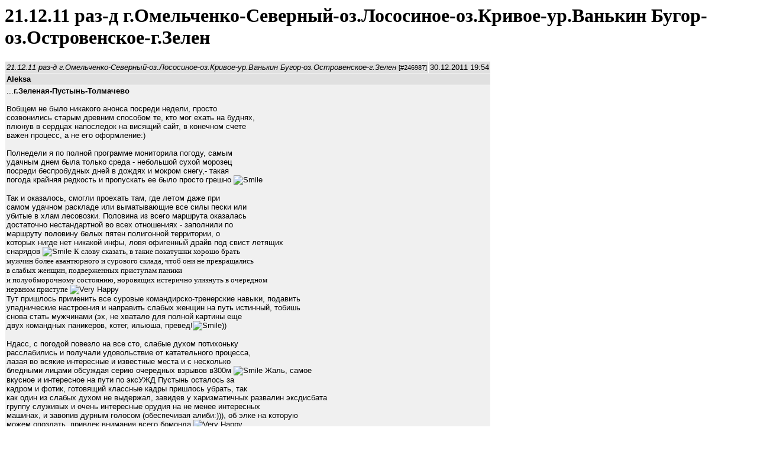

--- FILE ---
content_type: text/html
request_url: http://archive.hitrye.ru/2011/15791-1.html
body_size: 3140
content:
<html>
<head><title>Покатушки Хитрой команды 2011 - 21.12.11 раз-д г.Омельченко-Северный-оз.Лососиное-оз.Кривое-ур.Ванькин Бугор-оз.Островенское-г.Зелен</title><meta charset="utf-8"></head>
<style>
td {
	background: #E0E0E0;
	font-family: Tahoma, Arial, sans-serif;
	font-size: 10pt;
	text-align: left;
}
</style>
<body>
<h1>21.12.11 раз-д г.Омельченко-Северный-оз.Лососиное-оз.Кривое-ур.Ванькин Бугор-оз.Островенское-г.Зелен</h1>
<table cellspacing="1" cellpadding="2">
<tr><td><i>21.12.11 раз-д г.Омельченко-Северный-оз.Лососиное-оз.Кривое-ур.Ванькин Бугор-оз.Островенское-г.Зелен</i> <span style="font-size: 8pt;">[#246987]</span></td><td style="text-align: right;">30.12.2011 19:54</td></tr>
<tr><td colspan="2"><b>Aleksa</b></td></tr>
<tr><td colspan="2" style="background: #F0F0F0;">...<b>г.Зеленая-Пустынь-Толмачево</b><br />
<br />
Вобщем не было никакого анонса посреди недели, просто<br />
созвонились старым древним способом те, кто мог ехать на буднях,<br />
плюнув в сердцах напоследок на висящий сайт, в конечном счете<br />
важен процесс, а не его оформление:) <br />
<br />
Полнедели я по полной программе мониторила погоду, самым<br />
удачным днем была только среда - небольшой сухой морозец<br />
посреди беспробудных дней в дождях и мокром снегу,- такая<br />
погода крайняя редкость и пропускать ее было просто грешно <img src="http://pin-mix.spb.ru/forum/images/smiley_icons/icon_smile.gif" border=0 alt="Smile"><br />
<br />
Так и оказалось, смогли проехать там, где летом даже при<br />
самом удачном раскладе или выматывающие все силы пески или<br />
убитые в хлам лесовозки. Половина из всего маршрута оказалась<br />
достаточно нестандартной во всех отношениях - заполнили по <br />
маршруту половину белых пятен полигонной территории, о <br />
которых нигде нет никакой инфы, ловя офигенный драйв под свист летящих<br />
снарядов <img src="http://pin-mix.spb.ru/forum/images/smiley_icons/icon_smile.gif" border=0 alt="Smile"> <font face="Century">К слову сказать, в такие покатушки хорошо брать<br />
мужчин более авантюрного и сурового склада, чтоб они не превращались <br />
в слабых женщин, подверженных приступам паники<br />
и полуобморочному состоянию, норовящих истерично улизнуть в очередном<br />
 нервном приступе </font> <img src="http://pin-mix.spb.ru/forum/images/smiley_icons/icon_biggrin.gif" border=0 alt="Very Happy"> <br />
Тут  пришлось применить все суровые командирско-тренерские навыки, подавить<br />
упаднические настроения и направить слабых женщин на путь истинный, тобишь<br />
снова стать мужчинами (эх, не хватало для полной картины еще<br />
двух командных паникеров, котег, ильюша, превед!<img src="http://pin-mix.spb.ru/forum/images/smiley_icons/icon_smile.gif" border=0 alt="Smile">)) <br />
<br />
Ндасс, с погодой повезло на все сто, слабые духом потихоньку<br />
расслабились и получали удовольствие от катательного процесса,<br />
лазая во всякие интересные и известные места и с несколько<br />
бледными лицами обсуждая серию очередных взрывов в300м <img src="http://pin-mix.spb.ru/forum/images/smiley_icons/icon_smile.gif" border=0 alt="Smile"> Жаль, самое<br />
вкусное и интересное на пути по эксУЖД Пустынь осталось за<br />
кадром и фотик, готовящий классные кадры пришлось убрать, так<br />
как один из слабых духом не выдержал, завидев у харизматичных развалин эксдисбата<br />
 группу служивых и очень интересные орудия на не менее интересных<br />
машинах, и завопив дурным голосом (обеспечивая алиби:))), об элке на которую<br />
 можем опоздать, привлек внимания всего бомонда <img src="http://pin-mix.spb.ru/forum/images/smiley_icons/icon_biggrin.gif" border=0 alt="Very Happy"> <br />
Позже мы решили, что там таки снимался фильм, вроде и кино прожекторы видели, <br />
по  крайней мере, в это было приятней верить <img src="http://pin-mix.spb.ru/forum/images/smiley_icons/icon_smile.gif" border=0 alt="Smile"> <br />
Первые и последние десять км шоссе на Толмачево пролетели бодро,<br />
приехав на станцию как и планировалось засветло, за 15минут<br />
до элки, около 17.00. Да, ехали разумеется без шипов, они там<br />
нафиг не нужны были, тобишь из нас троих двое, третий просто<br />
тяготился их присутствием <img src="http://pin-mix.spb.ru/forum/images/smiley_icons/icon_smile.gif" border=0 alt="Smile"> <br />
Покатушка получилась очень душевная, яркая и запоминающаяся,<br />
всем понравилось, приятелям сенкс за участие в этой авантюре! <img src="http://pin-mix.spb.ru/forum/images/smiley_icons/icon_smile.gif" border=0 alt="Smile"> <br />
Впрочем судите сами..<b><font size="5"><font color="orangered">ФОТКИ!!!</font></font></b><br />
<a href="http://photo.qip.ru/users/osaleksa/151125627/" target="_blank">http://photo.qip.ru/users/osaleksa/151125627/</a><br />
<br />
<font color="sienna">скоро будет выложена еще одна пройденная покатушка</font></td></tr>
<tr><td colspan="2" style="background: white; height: 8px;"></td></tr>
<tr><td><i>Re: 21.12.11 раз-д г.Омельченко-Северный-оз.Лососиное-оз.Кривое-ур.Ванькин Бугор-оз.Островенское-г.З</i> <span style="font-size: 8pt;">[#246988]</span></td><td style="text-align: right;">30.12.2011 20:20</td></tr>
<tr><td colspan="2"><b>Diamond</b></td></tr>
<tr><td colspan="2" style="background: #F0F0F0;">Уху, оценили фотографии - нам понравилось <img src="http://pin-mix.spb.ru/forum/images/smiley_icons/icon_smile.gif" border=0 alt="Smile"><br />
А мужчинам, которые все пытались улизнуть - не зачет! <img src="http://pin-mix.spb.ru/forum/images/smiley_icons/icon_mad.gif" border=0 alt="Mad"> </td></tr>
<tr><td colspan="2" style="background: white; height: 8px;"></td></tr>
<tr><td><i>Re: 21.12.11 раз-д г.Омельченко-Северный-оз.Лососиное-оз.Кривое-ур.Ванькин Бугор-оз.Островенское-г.З</i> <span style="font-size: 8pt;">[#247045]</span></td><td style="text-align: right;">03.01.2012 21:39</td></tr>
<tr><td colspan="2"><b>dushman</b></td></tr>
<tr><td colspan="2" style="background: #F0F0F0;"><table border="0" align="center" width="90%" cellpadding="3" cellspacing="1"><tr><td class="SmallText"><b>Diamond писал(а) пт, 30 декабря 2011 21&#58;20</b></td></tr><tr><td class="quote"><br />Уху, оценили фотографии - нам понравилось <img src="http://pin-mix.spb.ru/forum/images/smiley_icons/icon_smile.gif" border=0 alt="Smile"><br />
А мужчинам, которые все пытались улизнуть - не зачет! <img src="http://pin-mix.spb.ru/forum/images/smiley_icons/icon_mad.gif" border=0 alt="Mad"> <br /></td></tr></table><br />
Юра. Ты вериш в добрых &quot;зеленых человечков&quot;? <br />
Лично я нет. <img src="http://pin-mix.spb.ru/forum/images/smiley_icons/icon_smile.gif" border=0 alt="Smile"> </td></tr>
<tr><td colspan="2" style="background: white; height: 8px;"></td></tr>
</table>
1 <br/>
<a href="index.html">Покатушки Хитрой команды 2011</a>
</body>
</html>
